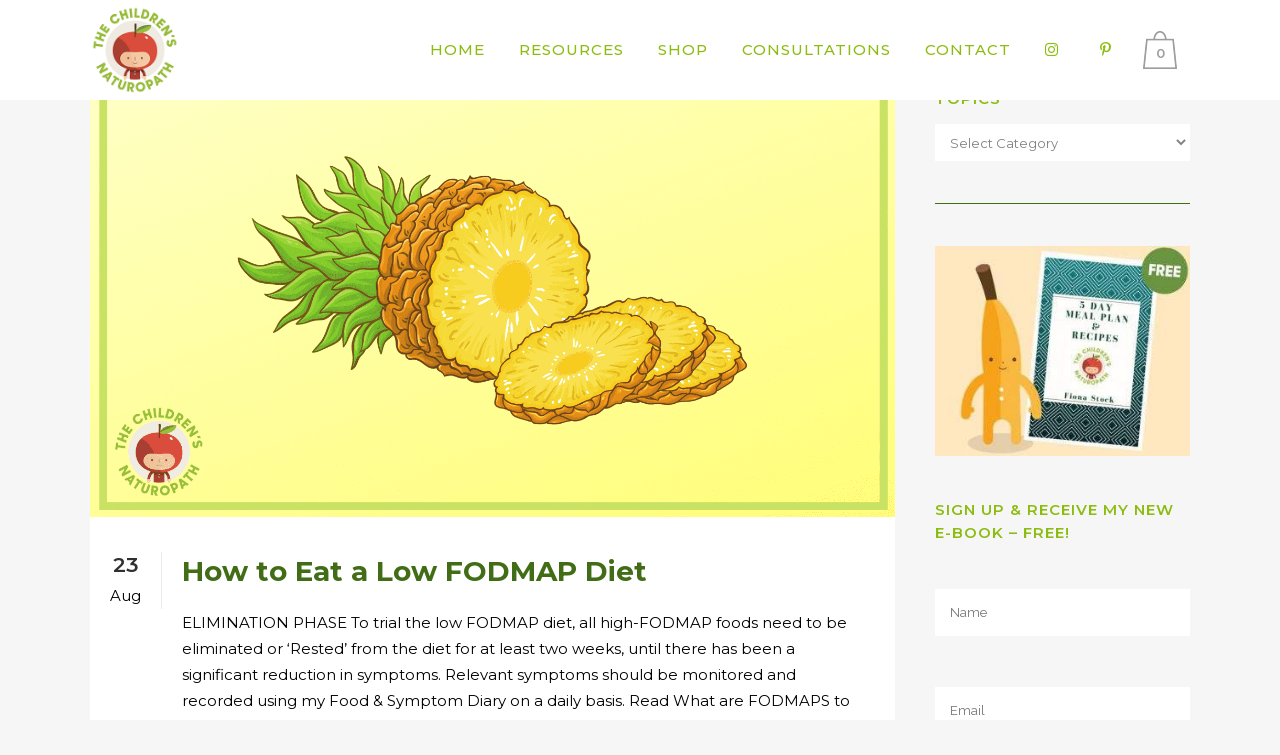

--- FILE ---
content_type: text/html; charset=UTF-8
request_url: https://thechildrensnaturopath.com/tag/roadmaps/
body_size: 20972
content:
<!DOCTYPE html>
<html lang="en-US">
<head>
	<meta charset="UTF-8" />
	
				<meta name="viewport" content="width=device-width,initial-scale=1,user-scalable=no">
		
            
            
	<link rel="profile" href="http://gmpg.org/xfn/11" />
	<link rel="pingback" href="https://thechildrensnaturopath.com/xmlrpc.php" />

	<title>The Children&#039;s Naturopath | </title>
<meta name='robots' content='max-image-preview:large' />
<link rel='dns-prefetch' href='//fonts.googleapis.com' />
<link rel="alternate" type="application/rss+xml" title="The Children&#039;s Naturopath &raquo; Feed" href="https://thechildrensnaturopath.com/feed/" />
<link rel="alternate" type="application/rss+xml" title="The Children&#039;s Naturopath &raquo; Comments Feed" href="https://thechildrensnaturopath.com/comments/feed/" />
<link rel="alternate" type="application/rss+xml" title="The Children&#039;s Naturopath &raquo; roadmaps Tag Feed" href="https://thechildrensnaturopath.com/tag/roadmaps/feed/" />
<style id='wp-img-auto-sizes-contain-inline-css' type='text/css'>
img:is([sizes=auto i],[sizes^="auto," i]){contain-intrinsic-size:3000px 1500px}
/*# sourceURL=wp-img-auto-sizes-contain-inline-css */
</style>

<style id='wp-emoji-styles-inline-css' type='text/css'>

	img.wp-smiley, img.emoji {
		display: inline !important;
		border: none !important;
		box-shadow: none !important;
		height: 1em !important;
		width: 1em !important;
		margin: 0 0.07em !important;
		vertical-align: -0.1em !important;
		background: none !important;
		padding: 0 !important;
	}
/*# sourceURL=wp-emoji-styles-inline-css */
</style>
<link rel='stylesheet' id='wp-block-library-css' href='https://thechildrensnaturopath.com/wp-includes/css/dist/block-library/style.min.css?ver=6.9' type='text/css' media='all' />
<link rel='stylesheet' id='wc-blocks-style-css' href='https://thechildrensnaturopath.com/wp-content/plugins/woocommerce/assets/client/blocks/wc-blocks.css?ver=wc-10.4.3' type='text/css' media='all' />
<style id='global-styles-inline-css' type='text/css'>
:root{--wp--preset--aspect-ratio--square: 1;--wp--preset--aspect-ratio--4-3: 4/3;--wp--preset--aspect-ratio--3-4: 3/4;--wp--preset--aspect-ratio--3-2: 3/2;--wp--preset--aspect-ratio--2-3: 2/3;--wp--preset--aspect-ratio--16-9: 16/9;--wp--preset--aspect-ratio--9-16: 9/16;--wp--preset--color--black: #000000;--wp--preset--color--cyan-bluish-gray: #abb8c3;--wp--preset--color--white: #ffffff;--wp--preset--color--pale-pink: #f78da7;--wp--preset--color--vivid-red: #cf2e2e;--wp--preset--color--luminous-vivid-orange: #ff6900;--wp--preset--color--luminous-vivid-amber: #fcb900;--wp--preset--color--light-green-cyan: #7bdcb5;--wp--preset--color--vivid-green-cyan: #00d084;--wp--preset--color--pale-cyan-blue: #8ed1fc;--wp--preset--color--vivid-cyan-blue: #0693e3;--wp--preset--color--vivid-purple: #9b51e0;--wp--preset--gradient--vivid-cyan-blue-to-vivid-purple: linear-gradient(135deg,rgb(6,147,227) 0%,rgb(155,81,224) 100%);--wp--preset--gradient--light-green-cyan-to-vivid-green-cyan: linear-gradient(135deg,rgb(122,220,180) 0%,rgb(0,208,130) 100%);--wp--preset--gradient--luminous-vivid-amber-to-luminous-vivid-orange: linear-gradient(135deg,rgb(252,185,0) 0%,rgb(255,105,0) 100%);--wp--preset--gradient--luminous-vivid-orange-to-vivid-red: linear-gradient(135deg,rgb(255,105,0) 0%,rgb(207,46,46) 100%);--wp--preset--gradient--very-light-gray-to-cyan-bluish-gray: linear-gradient(135deg,rgb(238,238,238) 0%,rgb(169,184,195) 100%);--wp--preset--gradient--cool-to-warm-spectrum: linear-gradient(135deg,rgb(74,234,220) 0%,rgb(151,120,209) 20%,rgb(207,42,186) 40%,rgb(238,44,130) 60%,rgb(251,105,98) 80%,rgb(254,248,76) 100%);--wp--preset--gradient--blush-light-purple: linear-gradient(135deg,rgb(255,206,236) 0%,rgb(152,150,240) 100%);--wp--preset--gradient--blush-bordeaux: linear-gradient(135deg,rgb(254,205,165) 0%,rgb(254,45,45) 50%,rgb(107,0,62) 100%);--wp--preset--gradient--luminous-dusk: linear-gradient(135deg,rgb(255,203,112) 0%,rgb(199,81,192) 50%,rgb(65,88,208) 100%);--wp--preset--gradient--pale-ocean: linear-gradient(135deg,rgb(255,245,203) 0%,rgb(182,227,212) 50%,rgb(51,167,181) 100%);--wp--preset--gradient--electric-grass: linear-gradient(135deg,rgb(202,248,128) 0%,rgb(113,206,126) 100%);--wp--preset--gradient--midnight: linear-gradient(135deg,rgb(2,3,129) 0%,rgb(40,116,252) 100%);--wp--preset--font-size--small: 13px;--wp--preset--font-size--medium: 20px;--wp--preset--font-size--large: 36px;--wp--preset--font-size--x-large: 42px;--wp--preset--spacing--20: 0.44rem;--wp--preset--spacing--30: 0.67rem;--wp--preset--spacing--40: 1rem;--wp--preset--spacing--50: 1.5rem;--wp--preset--spacing--60: 2.25rem;--wp--preset--spacing--70: 3.38rem;--wp--preset--spacing--80: 5.06rem;--wp--preset--shadow--natural: 6px 6px 9px rgba(0, 0, 0, 0.2);--wp--preset--shadow--deep: 12px 12px 50px rgba(0, 0, 0, 0.4);--wp--preset--shadow--sharp: 6px 6px 0px rgba(0, 0, 0, 0.2);--wp--preset--shadow--outlined: 6px 6px 0px -3px rgb(255, 255, 255), 6px 6px rgb(0, 0, 0);--wp--preset--shadow--crisp: 6px 6px 0px rgb(0, 0, 0);}:where(.is-layout-flex){gap: 0.5em;}:where(.is-layout-grid){gap: 0.5em;}body .is-layout-flex{display: flex;}.is-layout-flex{flex-wrap: wrap;align-items: center;}.is-layout-flex > :is(*, div){margin: 0;}body .is-layout-grid{display: grid;}.is-layout-grid > :is(*, div){margin: 0;}:where(.wp-block-columns.is-layout-flex){gap: 2em;}:where(.wp-block-columns.is-layout-grid){gap: 2em;}:where(.wp-block-post-template.is-layout-flex){gap: 1.25em;}:where(.wp-block-post-template.is-layout-grid){gap: 1.25em;}.has-black-color{color: var(--wp--preset--color--black) !important;}.has-cyan-bluish-gray-color{color: var(--wp--preset--color--cyan-bluish-gray) !important;}.has-white-color{color: var(--wp--preset--color--white) !important;}.has-pale-pink-color{color: var(--wp--preset--color--pale-pink) !important;}.has-vivid-red-color{color: var(--wp--preset--color--vivid-red) !important;}.has-luminous-vivid-orange-color{color: var(--wp--preset--color--luminous-vivid-orange) !important;}.has-luminous-vivid-amber-color{color: var(--wp--preset--color--luminous-vivid-amber) !important;}.has-light-green-cyan-color{color: var(--wp--preset--color--light-green-cyan) !important;}.has-vivid-green-cyan-color{color: var(--wp--preset--color--vivid-green-cyan) !important;}.has-pale-cyan-blue-color{color: var(--wp--preset--color--pale-cyan-blue) !important;}.has-vivid-cyan-blue-color{color: var(--wp--preset--color--vivid-cyan-blue) !important;}.has-vivid-purple-color{color: var(--wp--preset--color--vivid-purple) !important;}.has-black-background-color{background-color: var(--wp--preset--color--black) !important;}.has-cyan-bluish-gray-background-color{background-color: var(--wp--preset--color--cyan-bluish-gray) !important;}.has-white-background-color{background-color: var(--wp--preset--color--white) !important;}.has-pale-pink-background-color{background-color: var(--wp--preset--color--pale-pink) !important;}.has-vivid-red-background-color{background-color: var(--wp--preset--color--vivid-red) !important;}.has-luminous-vivid-orange-background-color{background-color: var(--wp--preset--color--luminous-vivid-orange) !important;}.has-luminous-vivid-amber-background-color{background-color: var(--wp--preset--color--luminous-vivid-amber) !important;}.has-light-green-cyan-background-color{background-color: var(--wp--preset--color--light-green-cyan) !important;}.has-vivid-green-cyan-background-color{background-color: var(--wp--preset--color--vivid-green-cyan) !important;}.has-pale-cyan-blue-background-color{background-color: var(--wp--preset--color--pale-cyan-blue) !important;}.has-vivid-cyan-blue-background-color{background-color: var(--wp--preset--color--vivid-cyan-blue) !important;}.has-vivid-purple-background-color{background-color: var(--wp--preset--color--vivid-purple) !important;}.has-black-border-color{border-color: var(--wp--preset--color--black) !important;}.has-cyan-bluish-gray-border-color{border-color: var(--wp--preset--color--cyan-bluish-gray) !important;}.has-white-border-color{border-color: var(--wp--preset--color--white) !important;}.has-pale-pink-border-color{border-color: var(--wp--preset--color--pale-pink) !important;}.has-vivid-red-border-color{border-color: var(--wp--preset--color--vivid-red) !important;}.has-luminous-vivid-orange-border-color{border-color: var(--wp--preset--color--luminous-vivid-orange) !important;}.has-luminous-vivid-amber-border-color{border-color: var(--wp--preset--color--luminous-vivid-amber) !important;}.has-light-green-cyan-border-color{border-color: var(--wp--preset--color--light-green-cyan) !important;}.has-vivid-green-cyan-border-color{border-color: var(--wp--preset--color--vivid-green-cyan) !important;}.has-pale-cyan-blue-border-color{border-color: var(--wp--preset--color--pale-cyan-blue) !important;}.has-vivid-cyan-blue-border-color{border-color: var(--wp--preset--color--vivid-cyan-blue) !important;}.has-vivid-purple-border-color{border-color: var(--wp--preset--color--vivid-purple) !important;}.has-vivid-cyan-blue-to-vivid-purple-gradient-background{background: var(--wp--preset--gradient--vivid-cyan-blue-to-vivid-purple) !important;}.has-light-green-cyan-to-vivid-green-cyan-gradient-background{background: var(--wp--preset--gradient--light-green-cyan-to-vivid-green-cyan) !important;}.has-luminous-vivid-amber-to-luminous-vivid-orange-gradient-background{background: var(--wp--preset--gradient--luminous-vivid-amber-to-luminous-vivid-orange) !important;}.has-luminous-vivid-orange-to-vivid-red-gradient-background{background: var(--wp--preset--gradient--luminous-vivid-orange-to-vivid-red) !important;}.has-very-light-gray-to-cyan-bluish-gray-gradient-background{background: var(--wp--preset--gradient--very-light-gray-to-cyan-bluish-gray) !important;}.has-cool-to-warm-spectrum-gradient-background{background: var(--wp--preset--gradient--cool-to-warm-spectrum) !important;}.has-blush-light-purple-gradient-background{background: var(--wp--preset--gradient--blush-light-purple) !important;}.has-blush-bordeaux-gradient-background{background: var(--wp--preset--gradient--blush-bordeaux) !important;}.has-luminous-dusk-gradient-background{background: var(--wp--preset--gradient--luminous-dusk) !important;}.has-pale-ocean-gradient-background{background: var(--wp--preset--gradient--pale-ocean) !important;}.has-electric-grass-gradient-background{background: var(--wp--preset--gradient--electric-grass) !important;}.has-midnight-gradient-background{background: var(--wp--preset--gradient--midnight) !important;}.has-small-font-size{font-size: var(--wp--preset--font-size--small) !important;}.has-medium-font-size{font-size: var(--wp--preset--font-size--medium) !important;}.has-large-font-size{font-size: var(--wp--preset--font-size--large) !important;}.has-x-large-font-size{font-size: var(--wp--preset--font-size--x-large) !important;}
/*# sourceURL=global-styles-inline-css */
</style>

<style id='classic-theme-styles-inline-css' type='text/css'>
/*! This file is auto-generated */
.wp-block-button__link{color:#fff;background-color:#32373c;border-radius:9999px;box-shadow:none;text-decoration:none;padding:calc(.667em + 2px) calc(1.333em + 2px);font-size:1.125em}.wp-block-file__button{background:#32373c;color:#fff;text-decoration:none}
/*# sourceURL=/wp-includes/css/classic-themes.min.css */
</style>
<link rel='stylesheet' id='contact-form-7-css' href='https://thechildrensnaturopath.com/wp-content/plugins/contact-form-7/includes/css/styles.css?ver=6.1.4' type='text/css' media='all' />
<link rel='stylesheet' id='delicious-recipe-global-styles-css' href='https://thechildrensnaturopath.com/wp-content/plugins/delicious-recipes/assets/build/wpdGlobal.css?ver=1767106105' type='text/css' media='all' />
<style id='woocommerce-inline-inline-css' type='text/css'>
.woocommerce form .form-row .required { visibility: visible; }
/*# sourceURL=woocommerce-inline-inline-css */
</style>
<link rel='stylesheet' id='mediaelement-css' href='https://thechildrensnaturopath.com/wp-includes/js/mediaelement/mediaelementplayer-legacy.min.css?ver=4.2.17' type='text/css' media='all' />
<link rel='stylesheet' id='wp-mediaelement-css' href='https://thechildrensnaturopath.com/wp-includes/js/mediaelement/wp-mediaelement.min.css?ver=6.9' type='text/css' media='all' />
<link rel='stylesheet' id='bridge-default-style-css' href='https://thechildrensnaturopath.com/wp-content/themes/bridge/style.css?ver=6.9' type='text/css' media='all' />
<link rel='stylesheet' id='bridge-qode-font_awesome-css' href='https://thechildrensnaturopath.com/wp-content/themes/bridge/css/font-awesome/css/font-awesome.min.css?ver=6.9' type='text/css' media='all' />
<link rel='stylesheet' id='bridge-qode-font_elegant-css' href='https://thechildrensnaturopath.com/wp-content/themes/bridge/css/elegant-icons/style.min.css?ver=6.9' type='text/css' media='all' />
<link rel='stylesheet' id='bridge-qode-linea_icons-css' href='https://thechildrensnaturopath.com/wp-content/themes/bridge/css/linea-icons/style.css?ver=6.9' type='text/css' media='all' />
<link rel='stylesheet' id='bridge-qode-dripicons-css' href='https://thechildrensnaturopath.com/wp-content/themes/bridge/css/dripicons/dripicons.css?ver=6.9' type='text/css' media='all' />
<link rel='stylesheet' id='bridge-qode-kiko-css' href='https://thechildrensnaturopath.com/wp-content/themes/bridge/css/kiko/kiko-all.css?ver=6.9' type='text/css' media='all' />
<link rel='stylesheet' id='bridge-qode-font_awesome_5-css' href='https://thechildrensnaturopath.com/wp-content/themes/bridge/css/font-awesome-5/css/font-awesome-5.min.css?ver=6.9' type='text/css' media='all' />
<link rel='stylesheet' id='bridge-stylesheet-css' href='https://thechildrensnaturopath.com/wp-content/themes/bridge/css/stylesheet.min.css?ver=6.9' type='text/css' media='all' />
<style id='bridge-stylesheet-inline-css' type='text/css'>
   .archive.disabled_footer_top .footer_top_holder, .archive.disabled_footer_bottom .footer_bottom_holder { display: none;}


/*# sourceURL=bridge-stylesheet-inline-css */
</style>
<link rel='stylesheet' id='bridge-woocommerce-css' href='https://thechildrensnaturopath.com/wp-content/themes/bridge/css/woocommerce.min.css?ver=6.9' type='text/css' media='all' />
<link rel='stylesheet' id='bridge-woocommerce-responsive-css' href='https://thechildrensnaturopath.com/wp-content/themes/bridge/css/woocommerce_responsive.min.css?ver=6.9' type='text/css' media='all' />
<link rel='stylesheet' id='bridge-print-css' href='https://thechildrensnaturopath.com/wp-content/themes/bridge/css/print.css?ver=6.9' type='text/css' media='all' />
<link rel='stylesheet' id='bridge-style-dynamic-css' href='https://thechildrensnaturopath.com/wp-content/themes/bridge/css/style_dynamic.css?ver=1755764885' type='text/css' media='all' />
<link rel='stylesheet' id='bridge-responsive-css' href='https://thechildrensnaturopath.com/wp-content/themes/bridge/css/responsive.min.css?ver=6.9' type='text/css' media='all' />
<link rel='stylesheet' id='bridge-style-dynamic-responsive-css' href='https://thechildrensnaturopath.com/wp-content/themes/bridge/css/style_dynamic_responsive.css?ver=1755764885' type='text/css' media='all' />
<style id='bridge-style-dynamic-responsive-inline-css' type='text/css'>
ul {
	list-style-position: outside;
	margin-left: 15px;
}

@media screen and (min-width: 768px) {
.column_background_spaces .section_inner {
    padding-left: 40px !important; 
    padding-right: 40px !important; 
}
.column_background_spaces .section_inner .wpb_column:nth-child(1) {
    position: relative !important;
    left: -30px !important;
}
.column_background_spaces .section_inner .wpb_column:nth-child(2) {
    position: relative !important;
    left: -10px !important;
}
.column_background_spaces .section_inner .wpb_column:nth-child(3) {
    position: relative !important;
    left: 10px !important;
}
.column_background_spaces .section_inner .wpb_column:nth-child(4) {
    position: relative !important;
    left: 30px !important;
}
}
/** WOOCOMMERCE**/
.woocommerce .woocommerce-ordering, .woocommerce .woocommerce-result-count {
	display: none;
}

.shopping_cart_dropdown ul li {
	color: #fff;
}


/** BLOG**/
.blog_holder article .post_text h2 .date {
	display: none;
}
.blog_holder article .post_info {
	display: none !important;
}
.blog_holder.blog_single article h2 {
	margin-bottom: 16px;
}

/** CONTACT FORM 7 OUT PUT TEXT**/
div.wpcf7-response-output {
	color: #69933e !important;
}
.wpcf7 form.sent .wpcf7-response-output {
	border-color: #69933e !important;
}
#mc_embed_signup form {
	padding: 0px !important;
}
#googlereview1 {
    z-index: +300;
    position: fixed;
    bottom: 20px;
    left: 20px;
}

/** OPENING HOURS IN FOOTER **/
  .opening-hours {
    display: flex;
    flex-direction: column;
    max-width: 200px;
  }

  .day {
    display: flex;
    justify-content: space-between;
    padding: 2px 0;
  }

/** FOOTER NAV REMOVE MARGIN **/
.footer_top ul, {
    margin-left: 0 !important;
}

/*# sourceURL=bridge-style-dynamic-responsive-inline-css */
</style>
<link rel='stylesheet' id='js_composer_front-css' href='https://thechildrensnaturopath.com/wp-content/plugins/js_composer/assets/css/js_composer.min.css?ver=8.1' type='text/css' media='all' />
<link rel='stylesheet' id='bridge-style-handle-google-fonts-css' href='https://fonts.googleapis.com/css?family=Raleway%3A100%2C200%2C300%2C400%2C500%2C600%2C700%2C800%2C900%2C100italic%2C300italic%2C400italic%2C700italic%7CMontserrat%3A100%2C200%2C300%2C400%2C500%2C600%2C700%2C800%2C900%2C100italic%2C300italic%2C400italic%2C700italic%7CCaveat%3A100%2C200%2C300%2C400%2C500%2C600%2C700%2C800%2C900%2C100italic%2C300italic%2C400italic%2C700italic%7COregano%3A100%2C200%2C300%2C400%2C500%2C600%2C700%2C800%2C900%2C100italic%2C300italic%2C400italic%2C700italic%7CMeie+Script%3A100%2C200%2C300%2C400%2C500%2C600%2C700%2C800%2C900%2C100italic%2C300italic%2C400italic%2C700italic&#038;subset=latin%2Clatin-ext&#038;ver=1.0.0' type='text/css' media='all' />
<link rel='stylesheet' id='bridge-core-dashboard-style-css' href='https://thechildrensnaturopath.com/wp-content/plugins/bridge-core/modules/core-dashboard/assets/css/core-dashboard.min.css?ver=6.9' type='text/css' media='all' />
<script type="text/javascript" src="https://thechildrensnaturopath.com/wp-includes/js/jquery/jquery.min.js?ver=3.7.1" id="jquery-core-js"></script>
<script type="text/javascript" src="https://thechildrensnaturopath.com/wp-includes/js/jquery/jquery-migrate.min.js?ver=3.4.1" id="jquery-migrate-js"></script>
<script type="text/javascript" src="https://thechildrensnaturopath.com/wp-content/plugins/woocommerce/assets/js/jquery-blockui/jquery.blockUI.min.js?ver=2.7.0-wc.10.4.3" id="wc-jquery-blockui-js" data-wp-strategy="defer"></script>
<script type="text/javascript" id="wc-add-to-cart-js-extra">
/* <![CDATA[ */
var wc_add_to_cart_params = {"ajax_url":"/wp-admin/admin-ajax.php","wc_ajax_url":"/?wc-ajax=%%endpoint%%","i18n_view_cart":"View cart","cart_url":"https://thechildrensnaturopath.com/cart/","is_cart":"","cart_redirect_after_add":"no"};
//# sourceURL=wc-add-to-cart-js-extra
/* ]]> */
</script>
<script type="text/javascript" src="https://thechildrensnaturopath.com/wp-content/plugins/woocommerce/assets/js/frontend/add-to-cart.min.js?ver=10.4.3" id="wc-add-to-cart-js" data-wp-strategy="defer"></script>
<script type="text/javascript" src="https://thechildrensnaturopath.com/wp-content/plugins/woocommerce/assets/js/js-cookie/js.cookie.min.js?ver=2.1.4-wc.10.4.3" id="wc-js-cookie-js" defer="defer" data-wp-strategy="defer"></script>
<script type="text/javascript" id="woocommerce-js-extra">
/* <![CDATA[ */
var woocommerce_params = {"ajax_url":"/wp-admin/admin-ajax.php","wc_ajax_url":"/?wc-ajax=%%endpoint%%","i18n_password_show":"Show password","i18n_password_hide":"Hide password"};
//# sourceURL=woocommerce-js-extra
/* ]]> */
</script>
<script type="text/javascript" src="https://thechildrensnaturopath.com/wp-content/plugins/woocommerce/assets/js/frontend/woocommerce.min.js?ver=10.4.3" id="woocommerce-js" defer="defer" data-wp-strategy="defer"></script>
<script type="text/javascript" src="https://thechildrensnaturopath.com/wp-content/plugins/js_composer/assets/js/vendors/woocommerce-add-to-cart.js?ver=8.1" id="vc_woocommerce-add-to-cart-js-js"></script>
<script></script><link rel="https://api.w.org/" href="https://thechildrensnaturopath.com/wp-json/" /><link rel="alternate" title="JSON" type="application/json" href="https://thechildrensnaturopath.com/wp-json/wp/v2/tags/364" /><link rel="EditURI" type="application/rsd+xml" title="RSD" href="https://thechildrensnaturopath.com/xmlrpc.php?rsd" />
<meta name="generator" content="WordPress 6.9" />
<meta name="generator" content="WooCommerce 10.4.3" />
<meta name="ti-site-data" content="[base64]" />	<noscript><style>.woocommerce-product-gallery{ opacity: 1 !important; }</style></noscript>
	<meta name="generator" content="Powered by WPBakery Page Builder - drag and drop page builder for WordPress."/>
<meta name="generator" content="Powered by Slider Revolution 6.7.27 - responsive, Mobile-Friendly Slider Plugin for WordPress with comfortable drag and drop interface." />
<link rel="icon" href="https://thechildrensnaturopath.com/wp-content/uploads/2020/04/favicon-1.png" sizes="32x32" />
<link rel="icon" href="https://thechildrensnaturopath.com/wp-content/uploads/2020/04/favicon-1.png" sizes="192x192" />
<link rel="apple-touch-icon" href="https://thechildrensnaturopath.com/wp-content/uploads/2020/04/favicon-1.png" />
<meta name="msapplication-TileImage" content="https://thechildrensnaturopath.com/wp-content/uploads/2020/04/favicon-1.png" />
<style type='text/css' media='all'>
	:root {
		--primary-color: #69933e;
		--primary-color-rgb: 105,147,62;
		--secondary-color: #8dbc11;
		--secondary-color-rgb: 141,188,17;
	}

	.dr-categories select {
		background-image: url("data:image/svg+xml,%3Csvg xmlns='http://www.w3.org/2000/svg' width='15' height='8' viewBox='0 0 15 8'%3E%3Cpath id='Polygon_25' data-name='Polygon 25' d='M7.5,0,15,8H0Z' transform='translate(15 8) rotate(180)' fill='%2369933e'/%3E%3C/svg%3E");
	}

	.dr-aside-content .search-form .search-submit {
		background-image: url('data:image/svg+xml;utf-8, <svg xmlns="http://www.w3.org/2000/svg" width="16" height="16" viewBox="0 0 16 16"><path d="M10.73,17.478a6.7,6.7,0,0,0,4.157-1.443L18.852,20,20,18.852l-3.965-3.965a6.729,6.729,0,1,0-5.3,2.591Zm0-11.878A5.139,5.139,0,1,1,5.6,10.73,5.14,5.14,0,0,1,10.73,5.6Z" transform="translate(-4 -4)" fill="%2369933e"/></svg>');
	}

	.dr-aside-content .search-form .search-submit:hover {
		background-image: url('data:image/svg+xml;utf-8, <svg xmlns="http://www.w3.org/2000/svg" width="16" height="16" viewBox="0 0 16 16"><path d="M10.73,17.478a6.7,6.7,0,0,0,4.157-1.443L18.852,20,20,18.852l-3.965-3.965a6.729,6.729,0,1,0-5.3,2.591Zm0-11.878A5.139,5.139,0,1,1,5.6,10.73,5.14,5.14,0,0,1,10.73,5.6Z" transform="translate(-4 -4)" fill="%2369933e"/></svg>');
	}

	.dr-advance-search .page-header .search-form .search-submit {
		background-image: url('data:image/svg+xml; utf-8, <svg xmlns="http://www.w3.org/2000/svg" width="21.863" height="22" viewBox="0 0 21.863 22"><path d="M24.863,1170.255l-2.045,2.045L18,1167.482v-1.091l-.409-.409a8.674,8.674,0,0,1-5.727,2.046,8.235,8.235,0,0,1-6.273-2.591A8.993,8.993,0,0,1,3,1159.164a8.235,8.235,0,0,1,2.591-6.273,8.993,8.993,0,0,1,6.273-2.591,8.441,8.441,0,0,1,6.273,2.591,8.993,8.993,0,0,1,2.591,6.273,8.675,8.675,0,0,1-2.045,5.727l.409.409h.955ZM7.5,1163.664a5.76,5.76,0,0,0,4.364,1.773,5.969,5.969,0,0,0,4.364-1.773,6.257,6.257,0,0,0,0-8.727,5.76,5.76,0,0,0-4.364-1.773,5.969,5.969,0,0,0-4.364,1.773,5.76,5.76,0,0,0-1.773,4.364A6.308,6.308,0,0,0,7.5,1163.664Z" transform="translate(-3 -1150.3)" fill="%2369933e"/></svg>');
	}

	.single-recipe .comment-body .reply .comment-reply-link::after {
		background-image: url('data:image/svg+xml;utf-8, <svg xmlns="http://www.w3.org/2000/svg" width="14.796" height="10.354" viewBox="0 0 14.796 10.354"><g transform="translate(0.75 1.061)"><path d="M7820.11-1126.021l4.117,4.116-4.117,4.116" transform="translate(-7811.241 1126.021)" fill="none" stroke="%2369933e" stroke-linecap="round" stroke-width="1.5"></path><path d="M6555.283-354.415h-12.624" transform="translate(-6542.659 358.532)" fill="none" stroke="%2369933e" stroke-linecap="round" stroke-width="1.5"></path></g></svg>');
	}

	.advance-search-field .dropdown-wrapper {
		background-image: url('data:image/svg+xml; utf-8, <svg xmlns="http://www.w3.org/2000/svg" viewBox="0 0 320 512"><path fill="%2369933e" d="M31.3 192h257.3c17.8 0 26.7 21.5 14.1 34.1L174.1 354.8c-7.8 7.8-20.5 7.8-28.3 0L17.2 226.1C4.6 213.5 13.5 192 31.3 192z"></path></svg>');
	}

</style>
<script>function setREVStartSize(e){
			//window.requestAnimationFrame(function() {
				window.RSIW = window.RSIW===undefined ? window.innerWidth : window.RSIW;
				window.RSIH = window.RSIH===undefined ? window.innerHeight : window.RSIH;
				try {
					var pw = document.getElementById(e.c).parentNode.offsetWidth,
						newh;
					pw = pw===0 || isNaN(pw) || (e.l=="fullwidth" || e.layout=="fullwidth") ? window.RSIW : pw;
					e.tabw = e.tabw===undefined ? 0 : parseInt(e.tabw);
					e.thumbw = e.thumbw===undefined ? 0 : parseInt(e.thumbw);
					e.tabh = e.tabh===undefined ? 0 : parseInt(e.tabh);
					e.thumbh = e.thumbh===undefined ? 0 : parseInt(e.thumbh);
					e.tabhide = e.tabhide===undefined ? 0 : parseInt(e.tabhide);
					e.thumbhide = e.thumbhide===undefined ? 0 : parseInt(e.thumbhide);
					e.mh = e.mh===undefined || e.mh=="" || e.mh==="auto" ? 0 : parseInt(e.mh,0);
					if(e.layout==="fullscreen" || e.l==="fullscreen")
						newh = Math.max(e.mh,window.RSIH);
					else{
						e.gw = Array.isArray(e.gw) ? e.gw : [e.gw];
						for (var i in e.rl) if (e.gw[i]===undefined || e.gw[i]===0) e.gw[i] = e.gw[i-1];
						e.gh = e.el===undefined || e.el==="" || (Array.isArray(e.el) && e.el.length==0)? e.gh : e.el;
						e.gh = Array.isArray(e.gh) ? e.gh : [e.gh];
						for (var i in e.rl) if (e.gh[i]===undefined || e.gh[i]===0) e.gh[i] = e.gh[i-1];
											
						var nl = new Array(e.rl.length),
							ix = 0,
							sl;
						e.tabw = e.tabhide>=pw ? 0 : e.tabw;
						e.thumbw = e.thumbhide>=pw ? 0 : e.thumbw;
						e.tabh = e.tabhide>=pw ? 0 : e.tabh;
						e.thumbh = e.thumbhide>=pw ? 0 : e.thumbh;
						for (var i in e.rl) nl[i] = e.rl[i]<window.RSIW ? 0 : e.rl[i];
						sl = nl[0];
						for (var i in nl) if (sl>nl[i] && nl[i]>0) { sl = nl[i]; ix=i;}
						var m = pw>(e.gw[ix]+e.tabw+e.thumbw) ? 1 : (pw-(e.tabw+e.thumbw)) / (e.gw[ix]);
						newh =  (e.gh[ix] * m) + (e.tabh + e.thumbh);
					}
					var el = document.getElementById(e.c);
					if (el!==null && el) el.style.height = newh+"px";
					el = document.getElementById(e.c+"_wrapper");
					if (el!==null && el) {
						el.style.height = newh+"px";
						el.style.display = "block";
					}
				} catch(e){
					console.log("Failure at Presize of Slider:" + e)
				}
			//});
		  };</script>
<noscript><style> .wpb_animate_when_almost_visible { opacity: 1; }</style></noscript><link rel='stylesheet' id='wc-square-cart-checkout-block-css' href='https://thechildrensnaturopath.com/wp-content/plugins/woocommerce-square/build/assets/frontend/wc-square-cart-checkout-blocks.css?ver=5.2.0' type='text/css' media='all' />
<link rel='stylesheet' id='rs-plugin-settings-css' href='//thechildrensnaturopath.com/wp-content/plugins/revslider/sr6/assets/css/rs6.css?ver=6.7.27' type='text/css' media='all' />
<style id='rs-plugin-settings-inline-css' type='text/css'>
#rs-demo-id {}
/*# sourceURL=rs-plugin-settings-inline-css */
</style>
</head>

<body class="archive tag tag-roadmaps tag-364 wp-theme-bridge theme-bridge bridge-core-3.3.3 woocommerce-no-js  qode-title-hidden columns-4 qode-theme-ver-30.8.5 qode-theme-bridge qode_header_in_grid wpb-js-composer js-comp-ver-8.1 vc_responsive" itemscope itemtype="http://schema.org/WebPage">




<div class="wrapper">
	<div class="wrapper_inner">

    
		<!-- Google Analytics start -->
					<script>
				var _gaq = _gaq || [];
				_gaq.push(['_setAccount', 'G-R1H85G9CV4']);
				_gaq.push(['_trackPageview']);

				(function() {
					var ga = document.createElement('script'); ga.type = 'text/javascript'; ga.async = true;
					ga.src = ('https:' == document.location.protocol ? 'https://ssl' : 'http://www') + '.google-analytics.com/ga.js';
					var s = document.getElementsByTagName('script')[0]; s.parentNode.insertBefore(ga, s);
				})();
			</script>
				<!-- Google Analytics end -->

		
	<header class="has_woocommerce_dropdown  scroll_header_top_area  regular page_header">
    <div class="header_inner clearfix">
                <div class="header_top_bottom_holder">
            
            <div class="header_bottom clearfix" style='' >
                                <div class="container">
                    <div class="container_inner clearfix">
                                                    
                            <div class="header_inner_left">
                                									<div class="mobile_menu_button">
		<span>
			<i class="qode_icon_font_awesome fa fa-bars " ></i>		</span>
	</div>
                                <div class="logo_wrapper" >
	<div class="q_logo">
		<a itemprop="url" href="https://thechildrensnaturopath.com/" >
             <img itemprop="image" class="normal" src="http://thechildrensnaturopath.com/wp-content/uploads/2020/08/header-logo-2.png" alt="Logo"> 			 <img itemprop="image" class="light" src="http://thechildrensnaturopath.com/wp-content/uploads/2020/08/header-logo-2.png" alt="Logo"/> 			 <img itemprop="image" class="dark" src="http://thechildrensnaturopath.com/wp-content/uploads/2020/08/header-logo-2.png" alt="Logo"/> 			 <img itemprop="image" class="sticky" src="http://thechildrensnaturopath.com/wp-content/uploads/2020/08/header-logo-2.png" alt="Logo"/> 			 <img itemprop="image" class="mobile" src="http://thechildrensnaturopath.com/wp-content/uploads/2020/08/header-logo-2.png" alt="Logo"/> 					</a>
	</div>
	</div>                                                            </div>
                                                                    <div class="header_inner_right">
                                        <div class="side_menu_button_wrapper right">
                                                                                        		<div class="shopping_cart_outer">
			<div class="shopping_cart_inner">
				<div class="shopping_cart_header">
					<a class="header_cart" href="https://thechildrensnaturopath.com/cart/">
												<span class="header_cart_span">0</span>
					</a>
					<div class="shopping_cart_dropdown">
						<div class="shopping_cart_dropdown_inner">
															<ul class="cart_list product_list_widget">
																			<li>No products in the cart.</li>
																	</ul>
						</div>
			            <a itemprop="url" href="https://thechildrensnaturopath.com/cart/" class="qbutton white view-cart">Cart <i class="fa fa-shopping-cart"></i></a>
						<span class="total">Total:<span><span class="woocommerce-Price-amount amount"><bdi><span class="woocommerce-Price-currencySymbol">&#36;</span>0.00</bdi></span></span></span>
					</div>
				</div>
			</div>
		</div>
	                                            <div class="side_menu_button">
                                                                                                                                                
                                            </div>
                                        </div>
                                    </div>
                                
                                
                                <nav class="main_menu drop_down right">
                                    <ul id="menu-top-nav" class=""><li id="nav-menu-item-116" class="menu-item menu-item-type-post_type menu-item-object-page menu-item-home  narrow"><a href="https://thechildrensnaturopath.com/" class=""><i class="menu_icon blank fa"></i><span>HOME</span><span class="plus"></span></a></li>
<li id="nav-menu-item-7951" class="menu-item menu-item-type-custom menu-item-object-custom menu-item-has-children  has_sub narrow"><a href="#" class=""><i class="menu_icon blank fa"></i><span>RESOURCES</span><span class="plus"></span></a>
<div class="second"><div class="inner"><ul>
	<li id="nav-menu-item-2443" class="menu-item menu-item-type-post_type menu-item-object-page "><a href="https://thechildrensnaturopath.com/childhood-conditions/" class=""><i class="menu_icon blank fa"></i><span>Childhood Conditions</span><span class="plus"></span></a></li>
	<li id="nav-menu-item-1559" class="menu-item menu-item-type-post_type menu-item-object-page "><a href="https://thechildrensnaturopath.com/recipes/" class=""><i class="menu_icon blank fa"></i><span>Free Recipe Books</span><span class="plus"></span></a></li>
	<li id="nav-menu-item-7950" class="menu-item menu-item-type-custom menu-item-object-custom "><a href="http://thechildrensnaturopath.com/delicious-recipes/" class=""><i class="menu_icon blank fa"></i><span>Recipes</span><span class="plus"></span></a></li>
	<li id="nav-menu-item-5705" class="menu-item menu-item-type-post_type menu-item-object-page "><a href="https://thechildrensnaturopath.com/weekly-meal-plan/" class=""><i class="menu_icon blank fa"></i><span>Free Weekly Meal Plan</span><span class="plus"></span></a></li>
	<li id="nav-menu-item-5482" class="menu-item menu-item-type-post_type menu-item-object-page "><a href="https://thechildrensnaturopath.com/diet-symptom-diary/" class=""><i class="menu_icon blank fa"></i><span>Food &#038; Symptom Diary</span><span class="plus"></span></a></li>
	<li id="nav-menu-item-8678" class="menu-item menu-item-type-custom menu-item-object-custom "><a href="http://thechildrensnaturopath.com/metagenics/" class=""><i class="menu_icon blank fa"></i><span>Metagenics Supplements</span><span class="plus"></span></a></li>
</ul></div></div>
</li>
<li id="nav-menu-item-5767" class="menu-item menu-item-type-post_type menu-item-object-page  narrow"><a href="https://thechildrensnaturopath.com/shop-tcn/" class=""><i class="menu_icon blank fa"></i><span>Shop</span><span class="plus"></span></a></li>
<li id="nav-menu-item-4930" class="menu-item menu-item-type-post_type menu-item-object-page menu-item-has-children  has_sub narrow"><a href="https://thechildrensnaturopath.com/consultations/" class=""><i class="menu_icon blank fa"></i><span>Consultations</span><span class="plus"></span></a>
<div class="second"><div class="inner"><ul>
	<li id="nav-menu-item-2355" class="menu-item menu-item-type-post_type menu-item-object-page "><a href="https://thechildrensnaturopath.com/about/" class=""><i class="menu_icon blank fa"></i><span>ABOUT FIONA STOCK</span><span class="plus"></span></a></li>
	<li id="nav-menu-item-4929" class="menu-item menu-item-type-post_type menu-item-object-page "><a href="https://thechildrensnaturopath.com/consultations/" class=""><i class="menu_icon blank fa"></i><span>Consultations</span><span class="plus"></span></a></li>
	<li id="nav-menu-item-8744" class="menu-item menu-item-type-post_type menu-item-object-page "><a href="https://thechildrensnaturopath.com/bookings/" class=""><i class="menu_icon blank fa"></i><span>BOOK A CONSULTATION</span><span class="plus"></span></a></li>
	<li id="nav-menu-item-2354" class="menu-item menu-item-type-post_type menu-item-object-page "><a href="https://thechildrensnaturopath.com/family-consultations/" class=""><i class="menu_icon blank fa"></i><span>Family Consultations</span><span class="plus"></span></a></li>
	<li id="nav-menu-item-2319" class="menu-item menu-item-type-post_type menu-item-object-page "><a href="https://thechildrensnaturopath.com/naturopathy/" class=""><i class="menu_icon blank fa"></i><span>Naturopathy</span><span class="plus"></span></a></li>
	<li id="nav-menu-item-2320" class="menu-item menu-item-type-post_type menu-item-object-page "><a href="https://thechildrensnaturopath.com/other-services/" class=""><i class="menu_icon blank fa"></i><span>Other Services</span><span class="plus"></span></a></li>
	<li id="nav-menu-item-2318" class="menu-item menu-item-type-post_type menu-item-object-page "><a href="https://thechildrensnaturopath.com/nutrition/" class=""><i class="menu_icon blank fa"></i><span>Nutrition</span><span class="plus"></span></a></li>
</ul></div></div>
</li>
<li id="nav-menu-item-100" class="menu-item menu-item-type-post_type menu-item-object-page  narrow"><a href="https://thechildrensnaturopath.com/contact/" class=""><i class="menu_icon blank fa"></i><span>CONTACT</span><span class="plus"></span></a></li>
<li id="nav-menu-item-95" class="menu-item menu-item-type-custom menu-item-object-custom  narrow"><a href="https://www.instagram.com/the.childrens.naturopath/" class=""><i class="menu_icon fa-instagram fa"></i><span><i class=\"fa-instagram\"></i></span><span class="plus"></span></a></li>
<li id="nav-menu-item-798" class="menu-item menu-item-type-custom menu-item-object-custom  narrow"><a href="https://www.pinterest.com.au/02dlul19jz5wo1ubij05qsv4xgiz51/" class=""><i class="menu_icon fa-pinterest-p fa"></i><span><i class=\"fa-pinterest-p\"></i></span><span class="plus"></span></a></li>
</ul>                                </nav>
                                							    <nav class="mobile_menu">
	<ul id="menu-top-nav-1" class=""><li id="mobile-menu-item-116" class="menu-item menu-item-type-post_type menu-item-object-page menu-item-home "><a href="https://thechildrensnaturopath.com/" class=""><span>HOME</span></a><span class="mobile_arrow"><i class="fa fa-angle-right"></i><i class="fa fa-angle-down"></i></span></li>
<li id="mobile-menu-item-7951" class="menu-item menu-item-type-custom menu-item-object-custom menu-item-has-children  has_sub"><a href="#" class=""><span>RESOURCES</span></a><span class="mobile_arrow"><i class="fa fa-angle-right"></i><i class="fa fa-angle-down"></i></span>
<ul class="sub_menu">
	<li id="mobile-menu-item-2443" class="menu-item menu-item-type-post_type menu-item-object-page "><a href="https://thechildrensnaturopath.com/childhood-conditions/" class=""><span>Childhood Conditions</span></a><span class="mobile_arrow"><i class="fa fa-angle-right"></i><i class="fa fa-angle-down"></i></span></li>
	<li id="mobile-menu-item-1559" class="menu-item menu-item-type-post_type menu-item-object-page "><a href="https://thechildrensnaturopath.com/recipes/" class=""><span>Free Recipe Books</span></a><span class="mobile_arrow"><i class="fa fa-angle-right"></i><i class="fa fa-angle-down"></i></span></li>
	<li id="mobile-menu-item-7950" class="menu-item menu-item-type-custom menu-item-object-custom "><a href="http://thechildrensnaturopath.com/delicious-recipes/" class=""><span>Recipes</span></a><span class="mobile_arrow"><i class="fa fa-angle-right"></i><i class="fa fa-angle-down"></i></span></li>
	<li id="mobile-menu-item-5705" class="menu-item menu-item-type-post_type menu-item-object-page "><a href="https://thechildrensnaturopath.com/weekly-meal-plan/" class=""><span>Free Weekly Meal Plan</span></a><span class="mobile_arrow"><i class="fa fa-angle-right"></i><i class="fa fa-angle-down"></i></span></li>
	<li id="mobile-menu-item-5482" class="menu-item menu-item-type-post_type menu-item-object-page "><a href="https://thechildrensnaturopath.com/diet-symptom-diary/" class=""><span>Food &#038; Symptom Diary</span></a><span class="mobile_arrow"><i class="fa fa-angle-right"></i><i class="fa fa-angle-down"></i></span></li>
	<li id="mobile-menu-item-8678" class="menu-item menu-item-type-custom menu-item-object-custom "><a href="http://thechildrensnaturopath.com/metagenics/" class=""><span>Metagenics Supplements</span></a><span class="mobile_arrow"><i class="fa fa-angle-right"></i><i class="fa fa-angle-down"></i></span></li>
</ul>
</li>
<li id="mobile-menu-item-5767" class="menu-item menu-item-type-post_type menu-item-object-page "><a href="https://thechildrensnaturopath.com/shop-tcn/" class=""><span>Shop</span></a><span class="mobile_arrow"><i class="fa fa-angle-right"></i><i class="fa fa-angle-down"></i></span></li>
<li id="mobile-menu-item-4930" class="menu-item menu-item-type-post_type menu-item-object-page menu-item-has-children  has_sub"><a href="https://thechildrensnaturopath.com/consultations/" class=""><span>Consultations</span></a><span class="mobile_arrow"><i class="fa fa-angle-right"></i><i class="fa fa-angle-down"></i></span>
<ul class="sub_menu">
	<li id="mobile-menu-item-2355" class="menu-item menu-item-type-post_type menu-item-object-page "><a href="https://thechildrensnaturopath.com/about/" class=""><span>ABOUT FIONA STOCK</span></a><span class="mobile_arrow"><i class="fa fa-angle-right"></i><i class="fa fa-angle-down"></i></span></li>
	<li id="mobile-menu-item-4929" class="menu-item menu-item-type-post_type menu-item-object-page "><a href="https://thechildrensnaturopath.com/consultations/" class=""><span>Consultations</span></a><span class="mobile_arrow"><i class="fa fa-angle-right"></i><i class="fa fa-angle-down"></i></span></li>
	<li id="mobile-menu-item-8744" class="menu-item menu-item-type-post_type menu-item-object-page "><a href="https://thechildrensnaturopath.com/bookings/" class=""><span>BOOK A CONSULTATION</span></a><span class="mobile_arrow"><i class="fa fa-angle-right"></i><i class="fa fa-angle-down"></i></span></li>
	<li id="mobile-menu-item-2354" class="menu-item menu-item-type-post_type menu-item-object-page "><a href="https://thechildrensnaturopath.com/family-consultations/" class=""><span>Family Consultations</span></a><span class="mobile_arrow"><i class="fa fa-angle-right"></i><i class="fa fa-angle-down"></i></span></li>
	<li id="mobile-menu-item-2319" class="menu-item menu-item-type-post_type menu-item-object-page "><a href="https://thechildrensnaturopath.com/naturopathy/" class=""><span>Naturopathy</span></a><span class="mobile_arrow"><i class="fa fa-angle-right"></i><i class="fa fa-angle-down"></i></span></li>
	<li id="mobile-menu-item-2320" class="menu-item menu-item-type-post_type menu-item-object-page "><a href="https://thechildrensnaturopath.com/other-services/" class=""><span>Other Services</span></a><span class="mobile_arrow"><i class="fa fa-angle-right"></i><i class="fa fa-angle-down"></i></span></li>
	<li id="mobile-menu-item-2318" class="menu-item menu-item-type-post_type menu-item-object-page "><a href="https://thechildrensnaturopath.com/nutrition/" class=""><span>Nutrition</span></a><span class="mobile_arrow"><i class="fa fa-angle-right"></i><i class="fa fa-angle-down"></i></span></li>
</ul>
</li>
<li id="mobile-menu-item-100" class="menu-item menu-item-type-post_type menu-item-object-page "><a href="https://thechildrensnaturopath.com/contact/" class=""><span>CONTACT</span></a><span class="mobile_arrow"><i class="fa fa-angle-right"></i><i class="fa fa-angle-down"></i></span></li>
<li id="mobile-menu-item-95" class="menu-item menu-item-type-custom menu-item-object-custom "><a href="https://www.instagram.com/the.childrens.naturopath/" class=""><span><i class=\"fa-instagram\"></i></span></a><span class="mobile_arrow"><i class="fa fa-angle-right"></i><i class="fa fa-angle-down"></i></span></li>
<li id="mobile-menu-item-798" class="menu-item menu-item-type-custom menu-item-object-custom "><a href="https://www.pinterest.com.au/02dlul19jz5wo1ubij05qsv4xgiz51/" class=""><span><i class=\"fa-pinterest-p\"></i></span></a><span class="mobile_arrow"><i class="fa fa-angle-right"></i><i class="fa fa-angle-down"></i></span></li>
</ul></nav>                                                                                        </div>
                    </div>
                                    </div>
            </div>
        </div>
</header>	
	
    
    	
    
    <div class="content ">
        <div class="content_inner  ">
    
	
				<div class="container">
            			<div class="container_inner default_template_holder clearfix">
									<div class="two_columns_75_25 background_color_sidebar grid2 clearfix">
						<div class="column1">
							<div class="column_inner">
								<div class="blog_holder blog_large_image_with_dividers">

	
    <!--if template name is defined than it is used our template and we can use query '$blog_query'-->
    
        <!--otherwise it is archive or category page and we don't have query-->
                    		<article id="post-2136" class="post-2136 post type-post status-publish format-standard has-post-thumbnail hentry category-childrens-general-health category-gut-health category-healthy-eating tag-baby-naturopath tag-baby-nutritionist tag-best-melbourne-naturopath tag-child-naturopath tag-childrens-natural-health-2 tag-childrens-naturopath-adelaide-2 tag-childrens-naturopath-brisbane-2 tag-childrens-naturopath-melbourne-2 tag-childrens-naturopath-perth-2 tag-childrens-naturopath-sydney-2 tag-childrens-health tag-fiona-stock tag-healthy-children tag-healthy-kids tag-kids-health tag-kids-natural-health tag-kids-naturopath tag-melbourne-naturopath tag-naturopath tag-naturopath-melbourne tag-paediatric-naturopath tag-paediatric-nutritionist tag-roadmaps tag-the-childrens-naturopath-3">
			<div class="post_content_holder">
									<div class="post_image">
						<a itemprop="url" href="https://thechildrensnaturopath.com/how-to-eat-a-low-fodmap-diet/" title="How to Eat a Low FODMAP Diet">
							<img width="2240" height="1260" src="https://thechildrensnaturopath.com/wp-content/uploads/2020/08/Untitled-design-125.png" class="attachment-full size-full wp-post-image" alt="" decoding="async" fetchpriority="high" srcset="https://thechildrensnaturopath.com/wp-content/uploads/2020/08/Untitled-design-125.png 2240w, https://thechildrensnaturopath.com/wp-content/uploads/2020/08/Untitled-design-125-600x338.png 600w, https://thechildrensnaturopath.com/wp-content/uploads/2020/08/Untitled-design-125-300x169.png 300w, https://thechildrensnaturopath.com/wp-content/uploads/2020/08/Untitled-design-125-1024x576.png 1024w, https://thechildrensnaturopath.com/wp-content/uploads/2020/08/Untitled-design-125-768x432.png 768w, https://thechildrensnaturopath.com/wp-content/uploads/2020/08/Untitled-design-125-1536x864.png 1536w, https://thechildrensnaturopath.com/wp-content/uploads/2020/08/Untitled-design-125-2048x1152.png 2048w, https://thechildrensnaturopath.com/wp-content/uploads/2020/08/Untitled-design-125-700x394.png 700w, https://thechildrensnaturopath.com/wp-content/uploads/2020/08/Untitled-design-125-539x303.png 539w" sizes="(max-width: 2240px) 100vw, 2240px" />						</a>
					</div>
								<div class="post_text">
					<div class="post_text_inner">
						<div class="post_text_holder">
							<div class="blog_column1">
								<div itemprop="dateCreated" class="date entry_date updated">
									<span class="date_day">23</span>
									<span class="date_month">Aug</span>
									<meta itemprop="interactionCount" content="UserComments: 0"/>
								</div>
							</div>
							<div class="blog_column2">
								<h2 itemprop="name" class="entry_title"><a itemprop="url" href="https://thechildrensnaturopath.com/how-to-eat-a-low-fodmap-diet/" title="How to Eat a Low FODMAP Diet">How to Eat a Low FODMAP Diet</a></h2>
								<p itemprop="description" class="post_excerpt">
ELIMINATION PHASE 



To trial the low FODMAP diet, all high-FODMAP foods need to be eliminated or ‘Rested’ from the diet for at least two weeks, until there has been a significant reduction in symptoms. 



Relevant symptoms should be monitored and recorded using my Food &amp; Symptom Diary on a daily basis. 







Read What are FODMAPS to get a detailed list of foods in each FODMAP category that should be avoided. Where quantities are given, these foods should be avoided only above the given dose. Many alternative foods can be consumed while following a low FODMAP diet, which I have listed...</p>								<div class="post_info">
									<div class="post_info_left">
										<span class="blog_time">03:25 / </span>
										<a href="https://thechildrensnaturopath.com/category/childrens-general-health/" rel="category tag">Children's General Health</a> / <a href="https://thechildrensnaturopath.com/category/gut-health/" rel="category tag">Gut Health</a> / <a href="https://thechildrensnaturopath.com/category/healthy-eating/" rel="category tag">Healthy Eating</a>																			</div>
									<div class="post_info_right">
																					<div class="blog_like">
												<a  href="#" class="qode-like" id="qode-like-2136" title="Like this">0<span>  Likes</span></a>											</div>
																																							</div>
								</div>
							</div>
						</div>
					</div>
				</div>
			</div>
		</article>
		

                                                                                                </div>
							</div>
						</div>
						<div class="column2">
								<div class="column_inner">
		<aside class="sidebar">
							
			<div id="categories-2" class="widget widget_categories posts_holder"><h5>Filter Children&#8217;s Health Topics</h5><form action="https://thechildrensnaturopath.com" method="get"><label class="screen-reader-text" for="cat">Filter Children&#8217;s Health Topics</label><select  name='cat' id='cat' class='postform'>
	<option value='-1'>Select Category</option>
	<option class="level-0" value="21">Brain Health&nbsp;&nbsp;(15)</option>
	<option class="level-0" value="60">Chemical-Free Home&nbsp;&nbsp;(5)</option>
	<option class="level-0" value="63">Children&#8217;s General Health&nbsp;&nbsp;(105)</option>
	<option class="level-0" value="248">Children&#8217;s Health Conditions&nbsp;&nbsp;(30)</option>
	<option class="level-0" value="34">Gut Health&nbsp;&nbsp;(40)</option>
	<option class="level-0" value="122">Healthy Baby&nbsp;&nbsp;(25)</option>
	<option class="level-0" value="59">Healthy Eating&nbsp;&nbsp;(59)</option>
	<option class="level-0" value="20">Immune Health&nbsp;&nbsp;(30)</option>
	<option class="level-0" value="61">Masterclass&nbsp;&nbsp;(2)</option>
	<option class="level-0" value="377">Preconception Care&nbsp;&nbsp;(4)</option>
	<option class="level-0" value="174">Pregnancy&nbsp;&nbsp;(11)</option>
	<option class="level-0" value="29">Probiotics&nbsp;&nbsp;(16)</option>
	<option class="level-0" value="70">Recipes&nbsp;&nbsp;(50)</option>
	<option class="level-0" value="62">Skin Health&nbsp;&nbsp;(6)</option>
	<option class="level-0" value="1">Uncategorized&nbsp;&nbsp;(14)</option>
	<option class="level-0" value="376">Vitamins &amp; Minerals&nbsp;&nbsp;(34)</option>
	<option class="level-0" value="78">Weaning for Optimal Health&nbsp;&nbsp;(12)</option>
</select>
</form><script type="text/javascript">
/* <![CDATA[ */

( ( dropdownId ) => {
	const dropdown = document.getElementById( dropdownId );
	function onSelectChange() {
		setTimeout( () => {
			if ( 'escape' === dropdown.dataset.lastkey ) {
				return;
			}
			if ( dropdown.value && parseInt( dropdown.value ) > 0 && dropdown instanceof HTMLSelectElement ) {
				dropdown.parentElement.submit();
			}
		}, 250 );
	}
	function onKeyUp( event ) {
		if ( 'Escape' === event.key ) {
			dropdown.dataset.lastkey = 'escape';
		} else {
			delete dropdown.dataset.lastkey;
		}
	}
	function onClick() {
		delete dropdown.dataset.lastkey;
	}
	dropdown.addEventListener( 'keyup', onKeyUp );
	dropdown.addEventListener( 'click', onClick );
	dropdown.addEventListener( 'change', onSelectChange );
})( "cat" );

//# sourceURL=WP_Widget_Categories%3A%3Awidget
/* ]]> */
</script>
</div><div id="text-7" class="widget widget_text posts_holder">			<div class="textwidget"><div class="separator normal" style="background-color: #426d17;"></div>
</div>
		</div><div id="media_image-3" class="widget widget_media_image posts_holder"><a href="http://thechildrensnaturopath.com/free-resources/"><img width="300" height="247" src="https://thechildrensnaturopath.com/wp-content/uploads/2020/06/5-day-meal-plan-graphic-2-300x247.jpg" class="image wp-image-1257  attachment-medium size-medium" alt="" style="max-width: 100%; height: auto;" decoding="async" loading="lazy" srcset="https://thechildrensnaturopath.com/wp-content/uploads/2020/06/5-day-meal-plan-graphic-2-300x247.jpg 300w, https://thechildrensnaturopath.com/wp-content/uploads/2020/06/5-day-meal-plan-graphic-2.jpg 550w" sizes="auto, (max-width: 300px) 100vw, 300px" /></a></div><div id="text-6" class="widget widget_text posts_holder"><h5>Sign up &#038; receive my new e-Book &#8211; Free!</h5>			<div class="textwidget">
<div class="wpcf7 no-js" id="wpcf7-f518-o1" lang="en-US" dir="ltr" data-wpcf7-id="518">
<div class="screen-reader-response"><p role="status" aria-live="polite" aria-atomic="true"></p> <ul></ul></div>
<form action="/tag/roadmaps/#wpcf7-f518-o1" method="post" class="wpcf7-form init" aria-label="Contact form" novalidate="novalidate" data-status="init">
<fieldset class="hidden-fields-container"><input type="hidden" name="_wpcf7" value="518" /><input type="hidden" name="_wpcf7_version" value="6.1.4" /><input type="hidden" name="_wpcf7_locale" value="en_US" /><input type="hidden" name="_wpcf7_unit_tag" value="wpcf7-f518-o1" /><input type="hidden" name="_wpcf7_container_post" value="0" /><input type="hidden" name="_wpcf7_posted_data_hash" value="" />
</fieldset>
<p><br />
<span class="wpcf7-form-control-wrap" data-name="mc4wp-NAME"><input size="40" maxlength="400" class="wpcf7-form-control wpcf7-text wpcf7-validates-as-required" id="name" aria-required="true" aria-invalid="false" placeholder="Name" value="" type="text" name="mc4wp-NAME" /></span>
</p>
<p><br />
<span class="wpcf7-form-control-wrap" data-name="mc4wp-EMAIL"><input size="40" maxlength="400" class="wpcf7-form-control wpcf7-email wpcf7-validates-as-required wpcf7-text wpcf7-validates-as-email" id="email" aria-required="true" aria-invalid="false" placeholder="Email" value="" type="email" name="mc4wp-EMAIL" /></span>
</p>
<p><input type="hidden" name="mc4wp-subscribe" value="1" />
</p>
<p><br />
<input class="wpcf7-form-control wpcf7-submit has-spinner" type="submit" value="Send" />
</p><div class="wpcf7-response-output" aria-hidden="true"></div>
</form>
</div>

</div>
		</div><div class="widget qode_separator_widget " style="margin-bottom: 1px;"></div>		</aside>
	</div>
	
						</div>
					</div>
						</div>
            		</div>
				<div class="content_bottom" >
			<div id="text-13" class="widget widget_text">			<div class="textwidget"><div      class="vc_row wpb_row section vc_row-fluid  grid_section" style='background-image:url(https://thechildrensnaturopath.com/wp-content/uploads/2024/04/pink-clouds.jpg); text-align:left;'><div class=" section_inner clearfix"><div class='section_inner_margin clearfix'><div class="wpb_column vc_column_container vc_col-sm-12"><div class="vc_column-inner"><div class="wpb_wrapper"><div class="vc_empty_space"  style="height: 64px" >
	<span class="vc_empty_space_inner">
		<span class="empty_space_image"  ></span>
	</span>
</div><div      class="vc_row wpb_row section vc_row-fluid vc_inner  grid_section" style=' text-align:left;'><div class=" section_inner clearfix"><div class='section_inner_margin clearfix'><div class="wpb_column vc_column_container vc_col-sm-6"><div class="vc_column-inner"><div class="wpb_wrapper">
	<div class="wpb_text_column wpb_content_element ">
		<div class="wpb_wrapper">
			<h1><img loading="lazy" decoding="async" class=" wp-image-7945 alignleft" src="http://thechildrensnaturopath.com/wp-content/uploads/2024/04/logo-kids-health-club-1-300x300.png" alt="" width="105" height="105" srcset="https://thechildrensnaturopath.com/wp-content/uploads/2024/04/logo-kids-health-club-1-300x300.png 300w, https://thechildrensnaturopath.com/wp-content/uploads/2024/04/logo-kids-health-club-1-150x150.png 150w, https://thechildrensnaturopath.com/wp-content/uploads/2024/04/logo-kids-health-club-1-100x100.png 100w, https://thechildrensnaturopath.com/wp-content/uploads/2024/04/logo-kids-health-club-1.png 366w" sizes="auto, (max-width: 105px) 100vw, 105px" />Kids Health Club</h1>
<p>Memberships coming soon.</p>
<p>Only $10 monthly.</p>

		</div>
	</div><div class="vc_empty_space"  style="height: 32px" >
	<span class="vc_empty_space_inner">
		<span class="empty_space_image"  ></span>
	</span>
</div></div></div></div><div class="wpb_column vc_column_container vc_col-sm-6"><div class="vc_column-inner"><div class="wpb_wrapper">
	<div class="wpb_raw_code wpb_raw_html wpb_content_element" >
		<div class="wpb_wrapper">
			<div id="mc_embed_shell">
<div id="mc_embed_signup"><form id="mc-embedded-subscribe-form" class="validate" action="https://thechildrensnaturopath.us3.list-manage.com/subscribe/post?u=09a8921b35f1c1d949aeff960&amp;id=61761ce7be&amp;f_id=000544e2f0" method="post" name="mc-embedded-subscribe-form" novalidate="" target="_self">
<div id="mc_embed_signup_scroll">
<div class="indicates-required"></div>
<div class="mc-field-group"><label for="mce-EMAIL"></label><input id="mce-EMAIL" class="required email wpcf7-form-control wpcf7-text" name="EMAIL" required="" type="email" value="Email" /></div>
<div hidden=""><input name="tags" type="hidden" value="10200370" /></div>
<div style="position: absolute; left: -5000px;" aria-hidden="true"><input tabindex="-1" name="b_09a8921b35f1c1d949aeff960_61761ce7be" type="text" value="" /></div>
<div class="clear"><input id="mc-embedded-subscribe" class="qbutton default" name="subscribe" type="submit" value="Keep me updated" /></div>
</div>
</form></div>
</div>
		</div>
	</div>
</div></div></div></div></div></div><div class="vc_empty_space"  style="height: 64px" >
	<span class="vc_empty_space_inner">
		<span class="empty_space_image"  ></span>
	</span>
</div></div></div></div></div></div></div>
</div>
		</div>		</div>
				
	</div>
</div>



	<footer >
		<div class="footer_inner clearfix">
				<div class="footer_top_holder">
            			<div class="footer_top">
								<div class="container">
					<div class="container_inner">
																	<div class="three_columns clearfix">
								<div class="column1 footer_col1">
									<div class="column_inner">
										<div id="nav_menu-3" class="widget widget_nav_menu"><h5>LOGIN</h5><div class="menu-user-login-container"><ul id="menu-user-login" class="menu"><li id="menu-item-574" class="menu-item menu-item-type-post_type menu-item-object-page menu-item-574"><a href="https://thechildrensnaturopath.com/my-account/">My account</a></li>
<li id="menu-item-575" class="menu-item menu-item-type-post_type menu-item-object-page menu-item-575"><a href="https://thechildrensnaturopath.com/checkout/">Checkout</a></li>
<li id="menu-item-576" class="menu-item menu-item-type-post_type menu-item-object-page menu-item-576"><a href="https://thechildrensnaturopath.com/cart/">Cart</a></li>
</ul></div></div><div id="text-9" class="widget widget_text">			<div class="textwidget"><hr style="border: 1px solid white" />
<div style="height:16px"></div>
</div>
		</div><div id="media_image-2" class="widget widget_media_image"><img width="150" height="150" src="https://thechildrensnaturopath.com/wp-content/uploads/2020/06/tcn-logo-circle-small-150.png" class="image wp-image-1197  attachment-full size-full" alt="" style="max-width: 100%; height: auto;" decoding="async" loading="lazy" srcset="https://thechildrensnaturopath.com/wp-content/uploads/2020/06/tcn-logo-circle-small-150.png 150w, https://thechildrensnaturopath.com/wp-content/uploads/2020/06/tcn-logo-circle-small-150-100x100.png 100w" sizes="auto, (max-width: 150px) 100vw, 150px" /></div><div id="text-3" class="widget widget_text">			<div class="textwidget"><p>The Children&#8217;s Naturopath</p>
<p>Office: Baker Street, St Kilda 3182</p>
<p>Phone: 0403 374 298</p>
</div>
		</div><div id="text-5" class="widget widget_text">			<div class="textwidget"><div style="height: 32px;"></div>
</div>
		</div>									</div>
								</div>
								<div class="column2 footer_col2">
									<div class="column_inner">
										<div id="nav_menu-2" class="widget widget_nav_menu"><h5>NAVIGATION</h5><div class="menu-footer-nav-container"><ul id="menu-footer-nav" class="menu"><li id="menu-item-571" class="menu-item menu-item-type-custom menu-item-object-custom menu-item-home menu-item-571"><a href="https://thechildrensnaturopath.com">HOME</a></li>
<li id="menu-item-568" class="menu-item menu-item-type-post_type menu-item-object-page menu-item-568"><a href="https://thechildrensnaturopath.com/about/">ABOUT</a></li>
<li id="menu-item-3888" class="menu-item menu-item-type-post_type menu-item-object-page menu-item-3888"><a href="https://thechildrensnaturopath.com/classes-book/">SHOP</a></li>
<li id="menu-item-567" class="menu-item menu-item-type-post_type menu-item-object-page menu-item-567"><a href="https://thechildrensnaturopath.com/contact/">CONTACT</a></li>
<li id="menu-item-565" class="menu-item menu-item-type-post_type menu-item-object-page menu-item-565"><a href="https://thechildrensnaturopath.com/privacy-policy-2/">PRIVACY POLICY</a></li>
<li id="menu-item-566" class="menu-item menu-item-type-post_type menu-item-object-page menu-item-566"><a href="https://thechildrensnaturopath.com/terms-and-conditions/">TERMS &#038; CONDITIONS</a></li>
</ul></div></div><div id="text-15" class="widget widget_text">			<div class="textwidget"><div style="height:32px"></div>
</div>
		</div><div id="text-14" class="widget widget_text"><h5>Consultation Hours</h5>			<div class="textwidget"><div class="opening-hours">
<div class="day"><span>Monday</span> <span>11am – 5pm</span></div>
<div class="day"><span>Tuesday</span> <span>11am – 5pm</span></div>
<div class="day"><span>Wednesday</span> <span>11am – 5pm</span></div>
<div class="day"><span>Thursday</span> <span>11am – 5pm</span></div>
<div class="day"><span>Friday</span> <span>11am – 5pm</span></div>
<div class="day"><span>Saturday</span> <span>11am – 5pm</span></div>
</div>
</div>
		</div>									</div>
								</div>
								<div class="column3 footer_col3">
									<div class="column_inner">
										<div id="text-4" class="widget widget_text"><h5>DISCLAIMER</h5>			<div class="textwidget"><p>The information on this site is not intended to replace your relationship with your primary healthcare practitioner. The information is not offered as medical advice, but rather to share knowledge of how the body works and what you can do to support it. Its aim is to provide you with additional information, so that you can make informed decisions and explore alternatives along the way. Always consult your doctor if your child is suffering from a medical condition.</p>
</div>
		</div>									</div>
								</div>
							</div>
															</div>
				</div>
							</div>
					</div>
							<div class="footer_bottom_holder">
                									<div class="footer_bottom">
							<div class="textwidget"><p>© Copyright The Childrens Naturopath 2026 | Site by <a href="http://www.illuma.com.au/">illuma</a></p>
</div>
					</div>
								</div>
				</div>
	</footer>
		
</div>
</div>

		<script>
			window.RS_MODULES = window.RS_MODULES || {};
			window.RS_MODULES.modules = window.RS_MODULES.modules || {};
			window.RS_MODULES.waiting = window.RS_MODULES.waiting || [];
			window.RS_MODULES.defered = true;
			window.RS_MODULES.moduleWaiting = window.RS_MODULES.moduleWaiting || {};
			window.RS_MODULES.type = 'compiled';
		</script>
		<script type="speculationrules">
{"prefetch":[{"source":"document","where":{"and":[{"href_matches":"/*"},{"not":{"href_matches":["/wp-*.php","/wp-admin/*","/wp-content/uploads/*","/wp-content/*","/wp-content/plugins/*","/wp-content/themes/bridge/*","/*\\?(.+)"]}},{"not":{"selector_matches":"a[rel~=\"nofollow\"]"}},{"not":{"selector_matches":".no-prefetch, .no-prefetch a"}}]},"eagerness":"conservative"}]}
</script>
				<div id="dr-user__registration-login-popup" class="dr-popup-user__registration-open" style="display:none;">
					<div class="dr-popup-container">
						<span class="dr-user__registration-login-popup-close">&times;</span>
							<div class="delicious-recipes-success-msg" style="display:none"></div>
	<div class="delicious-recipes-error-msg" style="display:none"></div>

<div class="dr-container">
	<div class="dr-form-wrapper dr-form__log-in">
		<div class="dr-form__inner-wrapper">
			<div class="dr-form__grid">
				<form class="dr-form__fields-wrapper" method="post" name="dr-form__log-in">
					<div class="dr-form__heading">
						<h2 class="dr-form__title">Log In</h2>
					</div>

					
					<div class="dr-form__field">
						<label for="user-email">Email Or Username</label>
						<input required data-parsley-required-message="Please enter your valid email or username" type="text" id="user-email" name="username" class="dr-form__field-input" placeholder="Eg: deliciousrecipes">
					</div>
					<div class="dr-form__field">
						<label for="password">Password</label>
						<input required data-parsley-required-message="Please enter your password" type="password" id="password" name="password" class="dr-form__field-input" placeholder="Enter your password here">
					</div>
					
					<input type="hidden" id="delicious_recipes_user_login_nonce" name="delicious_recipes_user_login_nonce" value="25de1bd611" /><input type="hidden" name="_wp_http_referer" value="/tag/roadmaps/" />
					<div class="dr-form__field-submit">
						<input type="submit" name="login" value="Sign In" class="dr-form__submit w-100">
						<div class="dr-form__checkbox">
							<input type="checkbox" id="remember-me" name="rememberme">
							<label for="remember-me">
								Remember Me							</label>
						</div>
						<a href="https://thechildrensnaturopath.com/my-account/lost-password/" class="dr-other-link">Forgot Password?</a>
					</div>
											<div class="dr-form__footer">
							<p>Not registered yet? <a href="https://thechildrensnaturopath.com?register=1">Create an Account</a></p>
						</div>
					
					
				</form>

							</div>
		</div>
	</div>
</div>
					</div>
				</div>
			
<!-- Google tag (gtag.js) -->
<script async src="https://www.googletagmanager.com/gtag/js?id=UA-164251790-2"></script>
<script>
  window.dataLayer = window.dataLayer || [];
  function gtag(){dataLayer.push(arguments);}
  gtag('js', new Date());

  gtag('config', 'UA-164251790-2');
</script>

<script type="text/html" id="wpb-modifications"> window.wpbCustomElement = 1; </script>	<script type='text/javascript'>
		(function () {
			var c = document.body.className;
			c = c.replace(/woocommerce-no-js/, 'woocommerce-js');
			document.body.className = c;
		})();
	</script>
	<script type="text/javascript" src="https://thechildrensnaturopath.com/wp-includes/js/dist/hooks.min.js?ver=dd5603f07f9220ed27f1" id="wp-hooks-js"></script>
<script type="text/javascript" src="https://thechildrensnaturopath.com/wp-includes/js/dist/i18n.min.js?ver=c26c3dc7bed366793375" id="wp-i18n-js"></script>
<script type="text/javascript" id="wp-i18n-js-after">
/* <![CDATA[ */
wp.i18n.setLocaleData( { 'text direction\u0004ltr': [ 'ltr' ] } );
//# sourceURL=wp-i18n-js-after
/* ]]> */
</script>
<script type="text/javascript" src="https://thechildrensnaturopath.com/wp-content/plugins/contact-form-7/includes/swv/js/index.js?ver=6.1.4" id="swv-js"></script>
<script type="text/javascript" id="contact-form-7-js-before">
/* <![CDATA[ */
var wpcf7 = {
    "api": {
        "root": "https:\/\/thechildrensnaturopath.com\/wp-json\/",
        "namespace": "contact-form-7\/v1"
    },
    "cached": 1
};
//# sourceURL=contact-form-7-js-before
/* ]]> */
</script>
<script type="text/javascript" src="https://thechildrensnaturopath.com/wp-content/plugins/contact-form-7/includes/js/index.js?ver=6.1.4" id="contact-form-7-js"></script>
<script type="text/javascript" id="rtrar.appLocal-js-extra">
/* <![CDATA[ */
var rtafr = {"rules":""};
//# sourceURL=rtrar.appLocal-js-extra
/* ]]> */
</script>
<script type="text/javascript" src="https://thechildrensnaturopath.com/wp-content/plugins/real-time-auto-find-and-replace/assets/js/rtafar.local.js?ver=1.7.6" id="rtrar.appLocal-js"></script>
<script type="text/javascript" src="//thechildrensnaturopath.com/wp-content/plugins/revslider/sr6/assets/js/rbtools.min.js?ver=6.7.27" defer async id="tp-tools-js"></script>
<script type="text/javascript" src="//thechildrensnaturopath.com/wp-content/plugins/revslider/sr6/assets/js/rs6.min.js?ver=6.7.27" defer async id="revmin-js"></script>
<script type="text/javascript" src="https://thechildrensnaturopath.com/wp-includes/js/jquery/ui/core.min.js?ver=1.13.3" id="jquery-ui-core-js"></script>
<script type="text/javascript" src="https://thechildrensnaturopath.com/wp-includes/js/jquery/ui/accordion.min.js?ver=1.13.3" id="jquery-ui-accordion-js"></script>
<script type="text/javascript" src="https://thechildrensnaturopath.com/wp-includes/js/jquery/ui/menu.min.js?ver=1.13.3" id="jquery-ui-menu-js"></script>
<script type="text/javascript" src="https://thechildrensnaturopath.com/wp-includes/js/dist/dom-ready.min.js?ver=f77871ff7694fffea381" id="wp-dom-ready-js"></script>
<script type="text/javascript" src="https://thechildrensnaturopath.com/wp-includes/js/dist/a11y.min.js?ver=cb460b4676c94bd228ed" id="wp-a11y-js"></script>
<script type="text/javascript" src="https://thechildrensnaturopath.com/wp-includes/js/jquery/ui/autocomplete.min.js?ver=1.13.3" id="jquery-ui-autocomplete-js"></script>
<script type="text/javascript" src="https://thechildrensnaturopath.com/wp-includes/js/jquery/ui/controlgroup.min.js?ver=1.13.3" id="jquery-ui-controlgroup-js"></script>
<script type="text/javascript" src="https://thechildrensnaturopath.com/wp-includes/js/jquery/ui/checkboxradio.min.js?ver=1.13.3" id="jquery-ui-checkboxradio-js"></script>
<script type="text/javascript" src="https://thechildrensnaturopath.com/wp-includes/js/jquery/ui/button.min.js?ver=1.13.3" id="jquery-ui-button-js"></script>
<script type="text/javascript" src="https://thechildrensnaturopath.com/wp-includes/js/jquery/ui/datepicker.min.js?ver=1.13.3" id="jquery-ui-datepicker-js"></script>
<script type="text/javascript" id="jquery-ui-datepicker-js-after">
/* <![CDATA[ */
jQuery(function(jQuery){jQuery.datepicker.setDefaults({"closeText":"Close","currentText":"Today","monthNames":["January","February","March","April","May","June","July","August","September","October","November","December"],"monthNamesShort":["Jan","Feb","Mar","Apr","May","Jun","Jul","Aug","Sep","Oct","Nov","Dec"],"nextText":"Next","prevText":"Previous","dayNames":["Sunday","Monday","Tuesday","Wednesday","Thursday","Friday","Saturday"],"dayNamesShort":["Sun","Mon","Tue","Wed","Thu","Fri","Sat"],"dayNamesMin":["S","M","T","W","T","F","S"],"dateFormat":"MM d, yy","firstDay":1,"isRTL":false});});
//# sourceURL=jquery-ui-datepicker-js-after
/* ]]> */
</script>
<script type="text/javascript" src="https://thechildrensnaturopath.com/wp-includes/js/jquery/ui/mouse.min.js?ver=1.13.3" id="jquery-ui-mouse-js"></script>
<script type="text/javascript" src="https://thechildrensnaturopath.com/wp-includes/js/jquery/ui/resizable.min.js?ver=1.13.3" id="jquery-ui-resizable-js"></script>
<script type="text/javascript" src="https://thechildrensnaturopath.com/wp-includes/js/jquery/ui/draggable.min.js?ver=1.13.3" id="jquery-ui-draggable-js"></script>
<script type="text/javascript" src="https://thechildrensnaturopath.com/wp-includes/js/jquery/ui/dialog.min.js?ver=1.13.3" id="jquery-ui-dialog-js"></script>
<script type="text/javascript" src="https://thechildrensnaturopath.com/wp-includes/js/jquery/ui/droppable.min.js?ver=1.13.3" id="jquery-ui-droppable-js"></script>
<script type="text/javascript" src="https://thechildrensnaturopath.com/wp-includes/js/jquery/ui/progressbar.min.js?ver=1.13.3" id="jquery-ui-progressbar-js"></script>
<script type="text/javascript" src="https://thechildrensnaturopath.com/wp-includes/js/jquery/ui/selectable.min.js?ver=1.13.3" id="jquery-ui-selectable-js"></script>
<script type="text/javascript" src="https://thechildrensnaturopath.com/wp-includes/js/jquery/ui/sortable.min.js?ver=1.13.3" id="jquery-ui-sortable-js"></script>
<script type="text/javascript" src="https://thechildrensnaturopath.com/wp-includes/js/jquery/ui/slider.min.js?ver=1.13.3" id="jquery-ui-slider-js"></script>
<script type="text/javascript" src="https://thechildrensnaturopath.com/wp-includes/js/jquery/ui/spinner.min.js?ver=1.13.3" id="jquery-ui-spinner-js"></script>
<script type="text/javascript" src="https://thechildrensnaturopath.com/wp-includes/js/jquery/ui/tooltip.min.js?ver=1.13.3" id="jquery-ui-tooltip-js"></script>
<script type="text/javascript" src="https://thechildrensnaturopath.com/wp-includes/js/jquery/ui/tabs.min.js?ver=1.13.3" id="jquery-ui-tabs-js"></script>
<script type="text/javascript" src="https://thechildrensnaturopath.com/wp-includes/js/jquery/ui/effect.min.js?ver=1.13.3" id="jquery-effects-core-js"></script>
<script type="text/javascript" src="https://thechildrensnaturopath.com/wp-includes/js/jquery/ui/effect-blind.min.js?ver=1.13.3" id="jquery-effects-blind-js"></script>
<script type="text/javascript" src="https://thechildrensnaturopath.com/wp-includes/js/jquery/ui/effect-bounce.min.js?ver=1.13.3" id="jquery-effects-bounce-js"></script>
<script type="text/javascript" src="https://thechildrensnaturopath.com/wp-includes/js/jquery/ui/effect-clip.min.js?ver=1.13.3" id="jquery-effects-clip-js"></script>
<script type="text/javascript" src="https://thechildrensnaturopath.com/wp-includes/js/jquery/ui/effect-drop.min.js?ver=1.13.3" id="jquery-effects-drop-js"></script>
<script type="text/javascript" src="https://thechildrensnaturopath.com/wp-includes/js/jquery/ui/effect-explode.min.js?ver=1.13.3" id="jquery-effects-explode-js"></script>
<script type="text/javascript" src="https://thechildrensnaturopath.com/wp-includes/js/jquery/ui/effect-fade.min.js?ver=1.13.3" id="jquery-effects-fade-js"></script>
<script type="text/javascript" src="https://thechildrensnaturopath.com/wp-includes/js/jquery/ui/effect-fold.min.js?ver=1.13.3" id="jquery-effects-fold-js"></script>
<script type="text/javascript" src="https://thechildrensnaturopath.com/wp-includes/js/jquery/ui/effect-highlight.min.js?ver=1.13.3" id="jquery-effects-highlight-js"></script>
<script type="text/javascript" src="https://thechildrensnaturopath.com/wp-includes/js/jquery/ui/effect-pulsate.min.js?ver=1.13.3" id="jquery-effects-pulsate-js"></script>
<script type="text/javascript" src="https://thechildrensnaturopath.com/wp-includes/js/jquery/ui/effect-size.min.js?ver=1.13.3" id="jquery-effects-size-js"></script>
<script type="text/javascript" src="https://thechildrensnaturopath.com/wp-includes/js/jquery/ui/effect-scale.min.js?ver=1.13.3" id="jquery-effects-scale-js"></script>
<script type="text/javascript" src="https://thechildrensnaturopath.com/wp-includes/js/jquery/ui/effect-shake.min.js?ver=1.13.3" id="jquery-effects-shake-js"></script>
<script type="text/javascript" src="https://thechildrensnaturopath.com/wp-includes/js/jquery/ui/effect-slide.min.js?ver=1.13.3" id="jquery-effects-slide-js"></script>
<script type="text/javascript" src="https://thechildrensnaturopath.com/wp-includes/js/jquery/ui/effect-transfer.min.js?ver=1.13.3" id="jquery-effects-transfer-js"></script>
<script type="text/javascript" src="https://thechildrensnaturopath.com/wp-content/themes/bridge/js/plugins/doubletaptogo.js?ver=6.9" id="doubleTapToGo-js"></script>
<script type="text/javascript" src="https://thechildrensnaturopath.com/wp-content/themes/bridge/js/plugins/modernizr.min.js?ver=6.9" id="modernizr-js"></script>
<script type="text/javascript" src="https://thechildrensnaturopath.com/wp-content/themes/bridge/js/plugins/jquery.appear.js?ver=6.9" id="appear-js"></script>
<script type="text/javascript" src="https://thechildrensnaturopath.com/wp-includes/js/hoverIntent.min.js?ver=1.10.2" id="hoverIntent-js"></script>
<script type="text/javascript" src="https://thechildrensnaturopath.com/wp-content/themes/bridge/js/plugins/jquery.prettyPhoto.js?ver=6.9" id="prettyphoto-js"></script>
<script type="text/javascript" id="mediaelement-core-js-before">
/* <![CDATA[ */
var mejsL10n = {"language":"en","strings":{"mejs.download-file":"Download File","mejs.install-flash":"You are using a browser that does not have Flash player enabled or installed. Please turn on your Flash player plugin or download the latest version from https://get.adobe.com/flashplayer/","mejs.fullscreen":"Fullscreen","mejs.play":"Play","mejs.pause":"Pause","mejs.time-slider":"Time Slider","mejs.time-help-text":"Use Left/Right Arrow keys to advance one second, Up/Down arrows to advance ten seconds.","mejs.live-broadcast":"Live Broadcast","mejs.volume-help-text":"Use Up/Down Arrow keys to increase or decrease volume.","mejs.unmute":"Unmute","mejs.mute":"Mute","mejs.volume-slider":"Volume Slider","mejs.video-player":"Video Player","mejs.audio-player":"Audio Player","mejs.captions-subtitles":"Captions/Subtitles","mejs.captions-chapters":"Chapters","mejs.none":"None","mejs.afrikaans":"Afrikaans","mejs.albanian":"Albanian","mejs.arabic":"Arabic","mejs.belarusian":"Belarusian","mejs.bulgarian":"Bulgarian","mejs.catalan":"Catalan","mejs.chinese":"Chinese","mejs.chinese-simplified":"Chinese (Simplified)","mejs.chinese-traditional":"Chinese (Traditional)","mejs.croatian":"Croatian","mejs.czech":"Czech","mejs.danish":"Danish","mejs.dutch":"Dutch","mejs.english":"English","mejs.estonian":"Estonian","mejs.filipino":"Filipino","mejs.finnish":"Finnish","mejs.french":"French","mejs.galician":"Galician","mejs.german":"German","mejs.greek":"Greek","mejs.haitian-creole":"Haitian Creole","mejs.hebrew":"Hebrew","mejs.hindi":"Hindi","mejs.hungarian":"Hungarian","mejs.icelandic":"Icelandic","mejs.indonesian":"Indonesian","mejs.irish":"Irish","mejs.italian":"Italian","mejs.japanese":"Japanese","mejs.korean":"Korean","mejs.latvian":"Latvian","mejs.lithuanian":"Lithuanian","mejs.macedonian":"Macedonian","mejs.malay":"Malay","mejs.maltese":"Maltese","mejs.norwegian":"Norwegian","mejs.persian":"Persian","mejs.polish":"Polish","mejs.portuguese":"Portuguese","mejs.romanian":"Romanian","mejs.russian":"Russian","mejs.serbian":"Serbian","mejs.slovak":"Slovak","mejs.slovenian":"Slovenian","mejs.spanish":"Spanish","mejs.swahili":"Swahili","mejs.swedish":"Swedish","mejs.tagalog":"Tagalog","mejs.thai":"Thai","mejs.turkish":"Turkish","mejs.ukrainian":"Ukrainian","mejs.vietnamese":"Vietnamese","mejs.welsh":"Welsh","mejs.yiddish":"Yiddish"}};
//# sourceURL=mediaelement-core-js-before
/* ]]> */
</script>
<script type="text/javascript" src="https://thechildrensnaturopath.com/wp-includes/js/mediaelement/mediaelement-and-player.min.js?ver=4.2.17" id="mediaelement-core-js"></script>
<script type="text/javascript" src="https://thechildrensnaturopath.com/wp-includes/js/mediaelement/mediaelement-migrate.min.js?ver=6.9" id="mediaelement-migrate-js"></script>
<script type="text/javascript" id="mediaelement-js-extra">
/* <![CDATA[ */
var _wpmejsSettings = {"pluginPath":"/wp-includes/js/mediaelement/","classPrefix":"mejs-","stretching":"responsive","audioShortcodeLibrary":"mediaelement","videoShortcodeLibrary":"mediaelement"};
//# sourceURL=mediaelement-js-extra
/* ]]> */
</script>
<script type="text/javascript" src="https://thechildrensnaturopath.com/wp-includes/js/mediaelement/wp-mediaelement.min.js?ver=6.9" id="wp-mediaelement-js"></script>
<script type="text/javascript" src="https://thechildrensnaturopath.com/wp-content/themes/bridge/js/plugins/jquery.waitforimages.js?ver=6.9" id="waitforimages-js"></script>
<script type="text/javascript" src="https://thechildrensnaturopath.com/wp-includes/js/jquery/jquery.form.min.js?ver=4.3.0" id="jquery-form-js"></script>
<script type="text/javascript" src="https://thechildrensnaturopath.com/wp-content/themes/bridge/js/plugins/waypoints.min.js?ver=6.9" id="waypoints-js"></script>
<script type="text/javascript" src="https://thechildrensnaturopath.com/wp-content/themes/bridge/js/plugins/jquery.easing.1.3.js?ver=6.9" id="easing-js"></script>
<script type="text/javascript" src="https://thechildrensnaturopath.com/wp-content/themes/bridge/js/plugins/jquery.mousewheel.min.js?ver=6.9" id="mousewheel-js"></script>
<script type="text/javascript" src="https://thechildrensnaturopath.com/wp-content/themes/bridge/js/plugins/jquery.isotope.min.js?ver=6.9" id="isotope-js"></script>
<script type="text/javascript" src="https://thechildrensnaturopath.com/wp-content/themes/bridge/js/plugins/skrollr.js?ver=6.9" id="skrollr-js"></script>
<script type="text/javascript" src="https://thechildrensnaturopath.com/wp-content/themes/bridge/js/default_dynamic.js?ver=1755764885" id="bridge-default-dynamic-js"></script>
<script type="text/javascript" id="bridge-default-js-extra">
/* <![CDATA[ */
var QodeAdminAjax = {"ajaxurl":"https://thechildrensnaturopath.com/wp-admin/admin-ajax.php"};
var qodeGlobalVars = {"vars":{"qodeAddingToCartLabel":"Adding to Cart...","page_scroll_amount_for_sticky":"","commentSentLabel":"Comment has been sent!"}};
//# sourceURL=bridge-default-js-extra
/* ]]> */
</script>
<script type="text/javascript" src="https://thechildrensnaturopath.com/wp-content/themes/bridge/js/default.min.js?ver=6.9" id="bridge-default-js"></script>
<script type="text/javascript" src="https://thechildrensnaturopath.com/wp-content/plugins/js_composer/assets/js/dist/js_composer_front.min.js?ver=8.1" id="wpb_composer_front_js-js"></script>
<script type="text/javascript" src="https://thechildrensnaturopath.com/wp-content/themes/bridge/js/woocommerce.min.js?ver=6.9" id="bridge-woocommerce-js"></script>
<script type="text/javascript" src="https://thechildrensnaturopath.com/wp-content/plugins/delicious-recipes/assets/lib/select2/select2.min.js?ver=4.0.13" id="select2-js"></script>
<script type="text/javascript" id="qode-like-js-extra">
/* <![CDATA[ */
var qodeLike = {"ajaxurl":"https://thechildrensnaturopath.com/wp-admin/admin-ajax.php"};
//# sourceURL=qode-like-js-extra
/* ]]> */
</script>
<script type="text/javascript" src="https://thechildrensnaturopath.com/wp-content/themes/bridge/js/plugins/qode-like.min.js?ver=6.9" id="qode-like-js"></script>
<script type="text/javascript" src="https://thechildrensnaturopath.com/wp-content/plugins/woocommerce/assets/js/sourcebuster/sourcebuster.min.js?ver=10.4.3" id="sourcebuster-js-js"></script>
<script type="text/javascript" id="wc-order-attribution-js-extra">
/* <![CDATA[ */
var wc_order_attribution = {"params":{"lifetime":1.0e-5,"session":30,"base64":false,"ajaxurl":"https://thechildrensnaturopath.com/wp-admin/admin-ajax.php","prefix":"wc_order_attribution_","allowTracking":true},"fields":{"source_type":"current.typ","referrer":"current_add.rf","utm_campaign":"current.cmp","utm_source":"current.src","utm_medium":"current.mdm","utm_content":"current.cnt","utm_id":"current.id","utm_term":"current.trm","utm_source_platform":"current.plt","utm_creative_format":"current.fmt","utm_marketing_tactic":"current.tct","session_entry":"current_add.ep","session_start_time":"current_add.fd","session_pages":"session.pgs","session_count":"udata.vst","user_agent":"udata.uag"}};
//# sourceURL=wc-order-attribution-js-extra
/* ]]> */
</script>
<script type="text/javascript" src="https://thechildrensnaturopath.com/wp-content/plugins/woocommerce/assets/js/frontend/order-attribution.min.js?ver=10.4.3" id="wc-order-attribution-js"></script>
<script type="text/javascript" src="https://thechildrensnaturopath.com/wp-content/plugins/real-time-auto-find-and-replace/assets/js/rtafar.app.min.js?ver=1.7.6" id="rtrar.app-js"></script>
<script id="wp-emoji-settings" type="application/json">
{"baseUrl":"https://s.w.org/images/core/emoji/17.0.2/72x72/","ext":".png","svgUrl":"https://s.w.org/images/core/emoji/17.0.2/svg/","svgExt":".svg","source":{"concatemoji":"https://thechildrensnaturopath.com/wp-includes/js/wp-emoji-release.min.js?ver=6.9"}}
</script>
<script type="module">
/* <![CDATA[ */
/*! This file is auto-generated */
const a=JSON.parse(document.getElementById("wp-emoji-settings").textContent),o=(window._wpemojiSettings=a,"wpEmojiSettingsSupports"),s=["flag","emoji"];function i(e){try{var t={supportTests:e,timestamp:(new Date).valueOf()};sessionStorage.setItem(o,JSON.stringify(t))}catch(e){}}function c(e,t,n){e.clearRect(0,0,e.canvas.width,e.canvas.height),e.fillText(t,0,0);t=new Uint32Array(e.getImageData(0,0,e.canvas.width,e.canvas.height).data);e.clearRect(0,0,e.canvas.width,e.canvas.height),e.fillText(n,0,0);const a=new Uint32Array(e.getImageData(0,0,e.canvas.width,e.canvas.height).data);return t.every((e,t)=>e===a[t])}function p(e,t){e.clearRect(0,0,e.canvas.width,e.canvas.height),e.fillText(t,0,0);var n=e.getImageData(16,16,1,1);for(let e=0;e<n.data.length;e++)if(0!==n.data[e])return!1;return!0}function u(e,t,n,a){switch(t){case"flag":return n(e,"\ud83c\udff3\ufe0f\u200d\u26a7\ufe0f","\ud83c\udff3\ufe0f\u200b\u26a7\ufe0f")?!1:!n(e,"\ud83c\udde8\ud83c\uddf6","\ud83c\udde8\u200b\ud83c\uddf6")&&!n(e,"\ud83c\udff4\udb40\udc67\udb40\udc62\udb40\udc65\udb40\udc6e\udb40\udc67\udb40\udc7f","\ud83c\udff4\u200b\udb40\udc67\u200b\udb40\udc62\u200b\udb40\udc65\u200b\udb40\udc6e\u200b\udb40\udc67\u200b\udb40\udc7f");case"emoji":return!a(e,"\ud83e\u1fac8")}return!1}function f(e,t,n,a){let r;const o=(r="undefined"!=typeof WorkerGlobalScope&&self instanceof WorkerGlobalScope?new OffscreenCanvas(300,150):document.createElement("canvas")).getContext("2d",{willReadFrequently:!0}),s=(o.textBaseline="top",o.font="600 32px Arial",{});return e.forEach(e=>{s[e]=t(o,e,n,a)}),s}function r(e){var t=document.createElement("script");t.src=e,t.defer=!0,document.head.appendChild(t)}a.supports={everything:!0,everythingExceptFlag:!0},new Promise(t=>{let n=function(){try{var e=JSON.parse(sessionStorage.getItem(o));if("object"==typeof e&&"number"==typeof e.timestamp&&(new Date).valueOf()<e.timestamp+604800&&"object"==typeof e.supportTests)return e.supportTests}catch(e){}return null}();if(!n){if("undefined"!=typeof Worker&&"undefined"!=typeof OffscreenCanvas&&"undefined"!=typeof URL&&URL.createObjectURL&&"undefined"!=typeof Blob)try{var e="postMessage("+f.toString()+"("+[JSON.stringify(s),u.toString(),c.toString(),p.toString()].join(",")+"));",a=new Blob([e],{type:"text/javascript"});const r=new Worker(URL.createObjectURL(a),{name:"wpTestEmojiSupports"});return void(r.onmessage=e=>{i(n=e.data),r.terminate(),t(n)})}catch(e){}i(n=f(s,u,c,p))}t(n)}).then(e=>{for(const n in e)a.supports[n]=e[n],a.supports.everything=a.supports.everything&&a.supports[n],"flag"!==n&&(a.supports.everythingExceptFlag=a.supports.everythingExceptFlag&&a.supports[n]);var t;a.supports.everythingExceptFlag=a.supports.everythingExceptFlag&&!a.supports.flag,a.supports.everything||((t=a.source||{}).concatemoji?r(t.concatemoji):t.wpemoji&&t.twemoji&&(r(t.twemoji),r(t.wpemoji)))});
//# sourceURL=https://thechildrensnaturopath.com/wp-includes/js/wp-emoji-loader.min.js
/* ]]> */
</script>
<script></script></body>
</html>

<!-- Page cached by LiteSpeed Cache 7.3.0.1 on 2026-01-26 18:16:00 -->